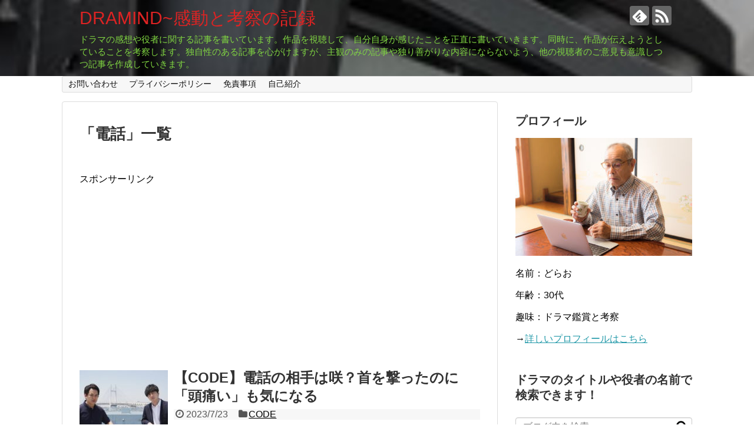

--- FILE ---
content_type: text/html; charset=UTF-8
request_url: https://dramind.net/tag/%E9%9B%BB%E8%A9%B1/
body_size: 18320
content:
<!DOCTYPE html>
<html dir="ltr" lang="ja"
	prefix="og: https://ogp.me/ns#" >
<head>
<meta charset="UTF-8">
  <meta name="viewport" content="width=1280, maximum-scale=1, user-scalable=yes">
<link rel="alternate" type="application/rss+xml" title="DRAMIND~感動と考察の記録 RSS Feed" href="https://dramind.net/feed/" />
<link rel="pingback" href="https://dramind.net/xmlrpc.php" />
<meta name="robots" content="noindex,follow">
<meta name="description" content="「電話」の記事一覧です。" />
<meta name="keywords" content="電話" />
<!-- OGP -->
<meta property="og:type" content="website">
<meta property="og:description" content="「電話」の記事一覧です。">
<meta property="og:title" content="電話 - DRAMIND~感動と考察の記録 | DRAMIND~感動と考察の記録">
<meta property="og:url" content="https://dramind.net/tag/code/">
<meta property="og:site_name" content="DRAMIND~感動と考察の記録">
<meta property="og:locale" content="ja_JP">
<!-- /OGP -->
<!-- Twitter Card -->
<meta name="twitter:card" content="summary">
<meta name="twitter:description" content="「電話」の記事一覧です。">
<meta name="twitter:title" content="電話 - DRAMIND~感動と考察の記録 | DRAMIND~感動と考察の記録">
<meta name="twitter:url" content="https://dramind.net/tag/code/">
<meta name="twitter:domain" content="dramind.net">
<!-- /Twitter Card -->

<title>電話 - DRAMIND~感動と考察の記録</title>

		<!-- All in One SEO 4.3.9 - aioseo.com -->
		<meta name="robots" content="max-image-preview:large" />
		<link rel="canonical" href="https://dramind.net/tag/%E9%9B%BB%E8%A9%B1/" />
		<meta name="generator" content="All in One SEO (AIOSEO) 4.3.9" />
		<script type="application/ld+json" class="aioseo-schema">
			{"@context":"https:\/\/schema.org","@graph":[{"@type":"BreadcrumbList","@id":"https:\/\/dramind.net\/tag\/%E9%9B%BB%E8%A9%B1\/#breadcrumblist","itemListElement":[{"@type":"ListItem","@id":"https:\/\/dramind.net\/#listItem","position":1,"item":{"@type":"WebPage","@id":"https:\/\/dramind.net\/","name":"\u30db\u30fc\u30e0","description":"\u30c9\u30e9\u30de\u306e\u611f\u60f3\u3084\u5f79\u8005\u306b\u95a2\u3059\u308b\u8a18\u4e8b\u3092\u66f8\u3044\u3066\u3044\u307e\u3059\u3002\u4f5c\u54c1\u3092\u8996\u8074\u3057\u3066\u3001\u81ea\u5206\u81ea\u8eab\u304c\u611f\u3058\u305f\u3053\u3068\u3092\u6b63\u76f4\u306b\u66f8\u3044\u3066\u3044\u304d\u307e\u3059\u3002\u540c\u6642\u306b\u3001\u4f5c\u54c1\u304c\u4f1d\u3048\u3088\u3046\u3068\u3057\u3066\u3044\u308b\u3053\u3068\u3092\u8003\u5bdf\u3057\u307e\u3059\u3002\u72ec\u81ea\u6027\u306e\u3042\u308b\u8a18\u4e8b\u3092\u5fc3\u304c\u3051\u307e\u3059\u304c\u3001\u4e3b\u89b3\u306e\u307f\u306e\u8a18\u4e8b\u3084\u72ec\u308a\u5584\u304c\u308a\u306a\u5185\u5bb9\u306b\u306a\u3089\u306a\u3044\u3088\u3046\u3001\u4ed6\u306e\u8996\u8074\u8005\u306e\u3054\u610f\u898b\u3082\u610f\u8b58\u3057\u3064\u3064\u8a18\u4e8b\u3092\u4f5c\u6210\u3057\u3066\u3044\u304d\u307e\u3059\u3002","url":"https:\/\/dramind.net\/"},"nextItem":"https:\/\/dramind.net\/tag\/%e9%9b%bb%e8%a9%b1\/#listItem"},{"@type":"ListItem","@id":"https:\/\/dramind.net\/tag\/%e9%9b%bb%e8%a9%b1\/#listItem","position":2,"item":{"@type":"WebPage","@id":"https:\/\/dramind.net\/tag\/%e9%9b%bb%e8%a9%b1\/","name":"\u96fb\u8a71","url":"https:\/\/dramind.net\/tag\/%e9%9b%bb%e8%a9%b1\/"},"previousItem":"https:\/\/dramind.net\/#listItem"}]},{"@type":"CollectionPage","@id":"https:\/\/dramind.net\/tag\/%E9%9B%BB%E8%A9%B1\/#collectionpage","url":"https:\/\/dramind.net\/tag\/%E9%9B%BB%E8%A9%B1\/","name":"\u96fb\u8a71 - DRAMIND~\u611f\u52d5\u3068\u8003\u5bdf\u306e\u8a18\u9332","inLanguage":"ja","isPartOf":{"@id":"https:\/\/dramind.net\/#website"},"breadcrumb":{"@id":"https:\/\/dramind.net\/tag\/%E9%9B%BB%E8%A9%B1\/#breadcrumblist"}},{"@type":"Organization","@id":"https:\/\/dramind.net\/#organization","name":"DRAMIND~\u611f\u52d5\u3068\u8003\u5bdf\u306e\u8a18\u9332","url":"https:\/\/dramind.net\/"},{"@type":"WebSite","@id":"https:\/\/dramind.net\/#website","url":"https:\/\/dramind.net\/","name":"DRAMIND~\u611f\u52d5\u3068\u8003\u5bdf\u306e\u8a18\u9332","description":"\u30c9\u30e9\u30de\u306e\u611f\u60f3\u3084\u5f79\u8005\u306b\u95a2\u3059\u308b\u8a18\u4e8b\u3092\u66f8\u3044\u3066\u3044\u307e\u3059\u3002\u4f5c\u54c1\u3092\u8996\u8074\u3057\u3066\u3001\u81ea\u5206\u81ea\u8eab\u304c\u611f\u3058\u305f\u3053\u3068\u3092\u6b63\u76f4\u306b\u66f8\u3044\u3066\u3044\u304d\u307e\u3059\u3002\u540c\u6642\u306b\u3001\u4f5c\u54c1\u304c\u4f1d\u3048\u3088\u3046\u3068\u3057\u3066\u3044\u308b\u3053\u3068\u3092\u8003\u5bdf\u3057\u307e\u3059\u3002\u72ec\u81ea\u6027\u306e\u3042\u308b\u8a18\u4e8b\u3092\u5fc3\u304c\u3051\u307e\u3059\u304c\u3001\u4e3b\u89b3\u306e\u307f\u306e\u8a18\u4e8b\u3084\u72ec\u308a\u5584\u304c\u308a\u306a\u5185\u5bb9\u306b\u306a\u3089\u306a\u3044\u3088\u3046\u3001\u4ed6\u306e\u8996\u8074\u8005\u306e\u3054\u610f\u898b\u3082\u610f\u8b58\u3057\u3064\u3064\u8a18\u4e8b\u3092\u4f5c\u6210\u3057\u3066\u3044\u304d\u307e\u3059\u3002","inLanguage":"ja","publisher":{"@id":"https:\/\/dramind.net\/#organization"}}]}
		</script>
		<!-- All in One SEO -->

<link rel='dns-prefetch' href='//s.w.org' />
<link rel="alternate" type="application/rss+xml" title="DRAMIND~感動と考察の記録 &raquo; フィード" href="https://dramind.net/feed/" />
<link rel="alternate" type="application/rss+xml" title="DRAMIND~感動と考察の記録 &raquo; コメントフィード" href="https://dramind.net/comments/feed/" />
<link rel="alternate" type="application/rss+xml" title="DRAMIND~感動と考察の記録 &raquo; 電話 タグのフィード" href="https://dramind.net/tag/%e9%9b%bb%e8%a9%b1/feed/" />
		<script type="text/javascript">
			window._wpemojiSettings = {"baseUrl":"https:\/\/s.w.org\/images\/core\/emoji\/11\/72x72\/","ext":".png","svgUrl":"https:\/\/s.w.org\/images\/core\/emoji\/11\/svg\/","svgExt":".svg","source":{"concatemoji":"https:\/\/dramind.net\/wp-includes\/js\/wp-emoji-release.min.js"}};
			!function(e,a,t){var n,r,o,i=a.createElement("canvas"),p=i.getContext&&i.getContext("2d");function s(e,t){var a=String.fromCharCode;p.clearRect(0,0,i.width,i.height),p.fillText(a.apply(this,e),0,0);e=i.toDataURL();return p.clearRect(0,0,i.width,i.height),p.fillText(a.apply(this,t),0,0),e===i.toDataURL()}function c(e){var t=a.createElement("script");t.src=e,t.defer=t.type="text/javascript",a.getElementsByTagName("head")[0].appendChild(t)}for(o=Array("flag","emoji"),t.supports={everything:!0,everythingExceptFlag:!0},r=0;r<o.length;r++)t.supports[o[r]]=function(e){if(!p||!p.fillText)return!1;switch(p.textBaseline="top",p.font="600 32px Arial",e){case"flag":return s([55356,56826,55356,56819],[55356,56826,8203,55356,56819])?!1:!s([55356,57332,56128,56423,56128,56418,56128,56421,56128,56430,56128,56423,56128,56447],[55356,57332,8203,56128,56423,8203,56128,56418,8203,56128,56421,8203,56128,56430,8203,56128,56423,8203,56128,56447]);case"emoji":return!s([55358,56760,9792,65039],[55358,56760,8203,9792,65039])}return!1}(o[r]),t.supports.everything=t.supports.everything&&t.supports[o[r]],"flag"!==o[r]&&(t.supports.everythingExceptFlag=t.supports.everythingExceptFlag&&t.supports[o[r]]);t.supports.everythingExceptFlag=t.supports.everythingExceptFlag&&!t.supports.flag,t.DOMReady=!1,t.readyCallback=function(){t.DOMReady=!0},t.supports.everything||(n=function(){t.readyCallback()},a.addEventListener?(a.addEventListener("DOMContentLoaded",n,!1),e.addEventListener("load",n,!1)):(e.attachEvent("onload",n),a.attachEvent("onreadystatechange",function(){"complete"===a.readyState&&t.readyCallback()})),(n=t.source||{}).concatemoji?c(n.concatemoji):n.wpemoji&&n.twemoji&&(c(n.twemoji),c(n.wpemoji)))}(window,document,window._wpemojiSettings);
		</script>
		<style type="text/css">
img.wp-smiley,
img.emoji {
	display: inline !important;
	border: none !important;
	box-shadow: none !important;
	height: 1em !important;
	width: 1em !important;
	margin: 0 .07em !important;
	vertical-align: -0.1em !important;
	background: none !important;
	padding: 0 !important;
}
</style>
<link rel='stylesheet' id='simplicity-style-css'  href='https://dramind.net/wp-content/themes/simplicity2/style.css' type='text/css' media='all' />
<link rel='stylesheet' id='responsive-style-css'  href='https://dramind.net/wp-content/themes/simplicity2/css/responsive-pc.css' type='text/css' media='all' />
<link rel='stylesheet' id='font-awesome-style-css'  href='https://dramind.net/wp-content/themes/simplicity2/webfonts/css/font-awesome.min.css' type='text/css' media='all' />
<link rel='stylesheet' id='icomoon-style-css'  href='https://dramind.net/wp-content/themes/simplicity2/webfonts/icomoon/style.css' type='text/css' media='all' />
<link rel='stylesheet' id='extension-style-css'  href='https://dramind.net/wp-content/themes/simplicity2/css/extension.css' type='text/css' media='all' />
<style id='extension-style-inline-css' type='text/css'>
#site-title a{color:#dd2323}#site-description{color:#81d742} #header{background-image:url(http://dramind.net/wp-content/uploads/2019/03/Screenshot_2019-03-15-02-10-26.jpg);background-position:0 0;background-size:100% auto;background-repeat:no-repeat}@media screen and (max-width:1110px){#navi{background-color:}}@media screen and (max-width:639px){.article br{display:block}}
</style>
<link rel='stylesheet' id='print-style-css'  href='https://dramind.net/wp-content/themes/simplicity2/css/print.css' type='text/css' media='print' />
<link rel='stylesheet' id='contact-form-7-css'  href='https://dramind.net/wp-content/plugins/contact-form-7/includes/css/styles.css' type='text/css' media='all' />
<link rel='stylesheet' id='toc-screen-css'  href='https://dramind.net/wp-content/plugins/table-of-contents-plus/screen.min.css' type='text/css' media='all' />
<link rel='stylesheet' id='wordpress-popular-posts-css-css'  href='https://dramind.net/wp-content/plugins/wordpress-popular-posts/public/css/wpp.css' type='text/css' media='all' />
<link rel='stylesheet' id='wp-polls-css'  href='https://dramind.net/wp-content/plugins/wp-polls/polls-css.css' type='text/css' media='all' />
<style id='wp-polls-inline-css' type='text/css'>
.wp-polls .pollbar {
	margin: 1px;
	font-size: 6px;
	line-height: 8px;
	height: 8px;
	background-image: url('https://dramind.net/wp-content/plugins/wp-polls/images/default/pollbg.gif');
	border: 1px solid #c8c8c8;
}

</style>
<link rel='stylesheet' id='searchwp-live-search-css'  href='https://dramind.net/wp-content/plugins/searchwp-live-ajax-search/assets/styles/style.css' type='text/css' media='all' />
<script type='text/javascript' src='https://dramind.net/wp-includes/js/jquery/jquery.js'></script>
<script type='text/javascript' src='https://dramind.net/wp-includes/js/jquery/jquery-migrate.min.js'></script>
<script type='text/javascript'>
/* <![CDATA[ */
var wpp_params = {"sampling_active":"0","sampling_rate":"100","ajax_url":"https:\/\/dramind.net\/wp-json\/wordpress-popular-posts\/v1\/popular-posts\/","ID":"","token":"466980763c","debug":""};
/* ]]> */
</script>
<script type='text/javascript' src='https://dramind.net/wp-content/plugins/wordpress-popular-posts/public/js/wpp-4.2.0.min.js'></script>


<!-- This site is optimized with the Schema plugin v1.7.8.9 - https://schema.press -->
<script type="application/ld+json">[{"@context":"http:\/\/schema.org\/","@type":"WPHeader","url":"","headline":"タグ: 電話","description":""},{"@context":"http:\/\/schema.org\/","@type":"WPFooter","url":"","headline":"タグ: 電話","description":""}]</script>



<!-- This site is optimized with the Schema plugin v1.7.8.9 - https://schema.press -->
<script type="application/ld+json">{"@context":"https:\/\/schema.org\/","@type":"CollectionPage","headline":"電話 Tag","description":"","url":"https:\/\/dramind.net\/tag\/code\/","sameAs":[],"hasPart":[{"@context":"https:\/\/schema.org\/","@type":"BlogPosting","mainEntityOfPage":{"@type":"WebPage","@id":"http:\/\/dramind.net\/drama\/code\/10586\/"},"url":"http:\/\/dramind.net\/drama\/code\/10586\/","headline":"【CODE】電話の相手は咲？首を撃ったのに「頭痛い」も気になる","datePublished":"2023-07-23T23:53:02+00:00","dateModified":"2023-07-30T23:40:21+00:00","publisher":{"@type":"Organization","@id":"http:\/\/dramind.net\/#organization","name":"DRAMIND~感動と考察の記録","logo":{"@type":"ImageObject","url":"","width":600,"height":60}},"image":{"@type":"ImageObject","url":"http:\/\/dramind.net\/wp-content\/uploads\/2023\/07\/F1dJiglakAAU-K5.jpg","width":4095,"height":2730},"articleSection":"CODE","keywords":"CODE, 堀田真由, 百田, 電話","description":"2023年夏ドラマ「CODE」。7月23日に4話が放送されました。 4話では、黒幕説が囁かれていた","author":{"@type":"Person","name":"drao","url":"http:\/\/dramind.net\/author\/drao\/"},"video":[null],"audio":[null,null,null,null],"commentCount":"0"}]}</script>

		<style type="text/css">.recentcomments a{display:inline !important;padding:0 !important;margin:0 !important;}</style>
		<style type="text/css">.broken_link, a.broken_link {
	text-decoration: line-through;
}</style>

<!-- This site is optimized with the Schema plugin v1.7.8.9 - https://schema.press -->
<script type="application/ld+json">{
    "@context": "http://schema.org",
    "@type": "BreadcrumbList",
    "itemListElement": [
        {
            "@type": "ListItem",
            "position": 1,
            "item": {
                "@id": "https://dramind.net",
                "name": "Home"
            }
        },
        {
            "@type": "ListItem",
            "position": 2,
            "item": {
                "@id": "https://dramind.net/tag/%e9%9b%bb%e8%a9%b1/",
                "name": "\u96fb\u8a71"
            }
        }
    ]
}</script>

	<meta name="google-site-verification" content="PrmywRTi-2fnfkqUPtbUvfj6NFeMbsRpAs0oHjFBP-8" /
		  <meta name="google-site-verification" content="PrmywRTi-2fnfkqUPtbUvfj6NFeMbsRpAs0oHjFBP-8" />
<script async src="//pagead2.googlesyndication.com/pagead/js/adsbygoogle.js"></script>
<script>
     (adsbygoogle = window.adsbygoogle || []).push({
          google_ad_client: "ca-pub-1982320314342951",
          enable_page_level_ads: true
     });
</script>
<script async custom-element="amp-ad" src="https://cdn.ampproject.org/v0/amp-ad-0.1.js"></script>
</head>
  <body class="archive tag tag-1296" itemscope itemtype="http://schema.org/WebPage">
    <div id="container">

      <!-- header -->
      <header itemscope itemtype="http://schema.org/WPHeader">
        <div id="header" class="clearfix">
          <div id="header-in">

                        <div id="h-top">
              <!-- モバイルメニュー表示用のボタン -->
<div id="mobile-menu">
  <a id="mobile-menu-toggle" href="#"><span class="fa fa-bars fa-2x"></span></a>
</div>

              <div class="alignleft top-title-catchphrase">
                <!-- サイトのタイトル -->
<p id="site-title" itemscope itemtype="http://schema.org/Organization">
  <a href="https://dramind.net/">DRAMIND~感動と考察の記録</a></p>
<!-- サイトの概要 -->
<p id="site-description">
  ドラマの感想や役者に関する記事を書いています。作品を視聴して、自分自身が感じたことを正直に書いていきます。同時に、作品が伝えようとしていることを考察します。独自性のある記事を心がけますが、主観のみの記事や独り善がりな内容にならないよう、他の視聴者のご意見も意識しつつ記事を作成していきます。</p>
              </div>

              <div class="alignright top-sns-follows">
                                <!-- SNSページ -->
<div class="sns-pages">
<p class="sns-follow-msg">フォローする</p>
<ul class="snsp">
<li class="feedly-page"><a href="//feedly.com/i/subscription/feed/https://dramind.net/feed/" target="blank" title="feedlyで更新情報を購読" rel="nofollow"><span class="icon-feedly-logo"></span></a></li><li class="rss-page"><a href="https://dramind.net/feed/" target="_blank" title="RSSで更新情報をフォロー" rel="nofollow"><span class="icon-rss-logo"></span></a></li>  </ul>
</div>
                              </div>

            </div><!-- /#h-top -->
          </div><!-- /#header-in -->
        </div><!-- /#header -->
      </header>

      <!-- Navigation -->
<nav itemscope itemtype="http://schema.org/SiteNavigationElement">
  <div id="navi">
      	<div id="navi-in">
      <div class="menu"><ul>
<li class="page_item page-item-13"><a href="https://dramind.net/page-13/">お問い合わせ</a></li>
<li class="page_item page-item-15"><a href="https://dramind.net/page-15/">プライバシーポリシー</a></li>
<li class="page_item page-item-17"><a href="https://dramind.net/page-17/">免責事項</a></li>
<li class="page_item page-item-19"><a href="https://dramind.net/page-19/">自己紹介</a></li>
</ul></div>
    </div><!-- /#navi-in -->
  </div><!-- /#navi -->
</nav>
<!-- /Navigation -->
      <!-- 本体部分 -->
      <div id="body">
        <div id="body-in" class="cf">

          
          <!-- main -->
          <main itemscope itemprop="mainContentOfPage">
            <div id="main" itemscope itemtype="http://schema.org/Blog">

  <h1 id="archive-title"><span class="archive-title-pb">「</span><span class="archive-title-text">電話</span><span class="archive-title-pa">」</span><span class="archive-title-list-text">一覧</span></h1>



<div id="widget-index-top" class="widgets"><aside id="pc_ad-10" class="widget-index-top widget_pc_ad">      <div class="ad-space ad-widget">
        <div class="ad-label">スポンサーリンク</div>
        <div class="ad-responsive ad-pc adsense-336"><script async src="//pagead2.googlesyndication.com/pagead/js/adsbygoogle.js"></script>
<!-- ドラマインド　インデックスリストトップ広告PC -->
<ins class="adsbygoogle"
     style="display:block"
     data-ad-client="ca-pub-1982320314342951"
     data-ad-slot="2172047904"
     data-ad-format="auto"
     data-full-width-responsive="true"></ins>
<script>
(adsbygoogle = window.adsbygoogle || []).push({});
</script></div>
      </div>
      </aside>        </div>


<div id="list">
<!-- 記事一覧 -->
<article id="post-10586" class="entry cf entry-card post-10586 post type-post status-publish format-standard has-post-thumbnail category-code tag-code tag-1211 tag-1283 tag-1296">
  <figure class="entry-thumb">
                  <a href="https://dramind.net/drama/code/10586/" class="entry-image entry-image-link" title="【CODE】電話の相手は咲？首を撃ったのに「頭痛い」も気になる"><img width="150" height="150" src="https://dramind.net/wp-content/uploads/2023/07/F1dJiglakAAU-K5-150x150.jpg" class="entry-thumnail wp-post-image" alt="" srcset="https://dramind.net/wp-content/uploads/2023/07/F1dJiglakAAU-K5-150x150.jpg 150w, https://dramind.net/wp-content/uploads/2023/07/F1dJiglakAAU-K5-100x100.jpg 100w" sizes="(max-width: 150px) 100vw, 150px" /></a>
            </figure><!-- /.entry-thumb -->

  <div class="entry-card-content">
  <header>
    <h2><a href="https://dramind.net/drama/code/10586/" class="entry-title entry-title-link" title="【CODE】電話の相手は咲？首を撃ったのに「頭痛い」も気になる">【CODE】電話の相手は咲？首を撃ったのに「頭痛い」も気になる</a></h2>
    <p class="post-meta">
            <span class="post-date"><span class="fa fa-clock-o fa-fw"></span><span class="published">2023/7/23</span></span>
      
      <span class="category"><span class="fa fa-folder fa-fw"></span><a href="https://dramind.net/category/drama/code/" rel="category tag">CODE</a></span>

      
      
    </p><!-- /.post-meta -->
      </header>
  <p class="entry-snippet">2023年夏ドラマ「CODE」。7月23日に4話が放送されました。

4話では、黒幕説が囁かれていた百田（三浦貴大）が自殺。まさか4話で...</p>

    <footer>
    <p class="entry-read"><a href="https://dramind.net/drama/code/10586/" class="entry-read-link">記事を読む</a></p>
  </footer>
  
</div><!-- /.entry-card-content -->
</article>  <div class="clear"></div>
</div><!-- /#list -->

  <!-- 文章下広告 -->
                     <div class="ad-article-bottom ad-space">
          <div class="ad-label">スポンサーリンク</div>
          <div class="ad-left ad-pc adsense-336">      <div class="text-pc">
        <script async src="https://pagead2.googlesyndication.com/pagead/js/adsbygoogle.js"></script>
<!-- ドラマインド広告！ＰＣ -->
<ins class="adsbygoogle"
     style="display:block"
     data-ad-client="ca-pub-1982320314342951"
     data-ad-slot="5705384875"
     data-ad-format="auto"
     data-full-width-responsive="true"></ins>
<script>
     (adsbygoogle = window.adsbygoogle || []).push({});
</script>      </div>
          </div>
          <div class="ad-right ad-pc adsense-336">      <div class="text-pc">
        <script async src="https://pagead2.googlesyndication.com/pagead/js/adsbygoogle.js"></script>
<!-- ドラマインド広告！ＰＣ -->
<ins class="adsbygoogle"
     style="display:block"
     data-ad-client="ca-pub-1982320314342951"
     data-ad-slot="5705384875"
     data-ad-format="auto"
     data-full-width-responsive="true"></ins>
<script>
     (adsbygoogle = window.adsbygoogle || []).push({});
</script>      </div>
          </div>
          <div class="clear"></div>
        </div>
            
<div id="widget-index-bottom" class="widgets"><aside id="pc_ad-12" class="widget-index-bottom widget_pc_ad">      <div class="ad-space ad-widget">
        <div class="ad-label">スポンサーリンク</div>
        <div class="ad-responsive ad-pc adsense-336"><script async src="//pagead2.googlesyndication.com/pagead/js/adsbygoogle.js"></script>
<!-- ドラマインド　インデックスリストボトム広告PC -->
<ins class="adsbygoogle"
     style="display:block"
     data-ad-client="ca-pub-1982320314342951"
     data-ad-slot="7312693942"
     data-ad-format="auto"
     data-full-width-responsive="true"></ins>
<script>
(adsbygoogle = window.adsbygoogle || []).push({});
</script></div>
      </div>
      </aside>        </div>

            </div><!-- /#main -->
          </main>
        <!-- sidebar -->
<div id="sidebar" role="complementary">
    
  <div id="sidebar-widget">
  <!-- ウイジェット -->
  <aside id="text-2" class="widget widget_text"><h3 class="widget_title sidebar_widget_title">プロフィール</h3>			<div class="textwidget"><p><img class="alignnone size-medium wp-image-24" src="http://dramind.net/wp-content/uploads/2019/03/ドラマインド　プロフィール画像-300x200.jpg" alt="" width="300" height="200" /></p>
<p>名前：どらお</p>
<p>年齢：30代</p>
<p>趣味：ドラマ鑑賞と考察</p>
<p>→<a href="http://dramind.net/page-19/" rel="noopener" target="_blank">詳しいプロフィールはこちら</a></p>
</div>
		</aside><aside id="search-2" class="widget widget_search"><h3 class="widget_title sidebar_widget_title">ドラマのタイトルや役者の名前で検索できます！</h3><form method="get" id="searchform" action="https://dramind.net/">
	<input type="text" placeholder="ブログ内を検索" name="s" data-swplive="true" data-swpengine="default" data-swpconfig="default" id="s">
	<input type="submit" id="searchsubmit" value="">
</form></aside><aside id="pc_ad-2" class="widget widget_pc_ad">      <div class="ad-space ad-widget">
        <div class="ad-label">スポンサーリンク</div>
        <div class="ad-responsive ad-pc adsense-336"><script async src="//pagead2.googlesyndication.com/pagead/js/adsbygoogle.js"></script>
<!-- ドラマインド　サイドバー広告PC -->
<ins class="adsbygoogle"
     style="display:block"
     data-ad-client="ca-pub-1982320314342951"
     data-ad-slot="7643866433"
     data-ad-format="auto"
     data-full-width-responsive="true"></ins>
<script>
(adsbygoogle = window.adsbygoogle || []).push({});
</script></div>
      </div>
      </aside>        		<aside id="recent-posts-2" class="widget widget_recent_entries">		<h3 class="widget_title sidebar_widget_title">最近の投稿</h3>		<ul>
											<li>
					<a href="https://dramind.net/drama/mirainomusuko/12319/">【未来のムスコ】まーくんは誰？候補は3人？まー先生は違う説も</a>
									</li>
											<li>
					<a href="https://dramind.net/drama/ottonimachigaiarimasen/12311/">【夫に間違いありません】紗春が自分の旦那を殺した？いい母親じゃなさそうだし</a>
									</li>
											<li>
					<a href="https://dramind.net/drama/ottonimachigaiarimasen/12301/">【夫に間違いありません】キャバ嬢も一樹に殺される？行動が軽率すぎw</a>
									</li>
											<li>
					<a href="https://dramind.net/drama/ottonimachigaiarimasen/12295/">【夫に間違いありません】一樹が紗春の夫を殺した？ほくろの一致は偶然か</a>
									</li>
											<li>
					<a href="https://dramind.net/drama/iiwaru/12281/">【良いこと悪いこと】真犯人は宇都見・今國・東雲？タクト学園の同級生？</a>
									</li>
					</ul>
		</aside><aside id="recent-comments-2" class="widget widget_recent_comments"><h3 class="widget_title sidebar_widget_title">最近のコメント</h3><ul id="recentcomments"><li class="recentcomments"><a href="https://dramind.net/drama/unsung/6224/#comment-474">【アンサングシンデレラ】瀬野さんの病気は？吐血してたのが気になる</a> に <span class="comment-author-link">高谷汀南</span> より</li><li class="recentcomments"><a href="https://dramind.net/drama/zetsumeshiroad/5469/#comment-439">絶メシロードが面白い！食堂SSのロケ地や続編の可能性も</a> に <span class="comment-author-link">山平</span> より</li><li class="recentcomments"><a href="https://dramind.net/drama/mimankeisatsu/6019/#comment-422">未満警察　北九州監禁殺人事件が1話のオマージュ？真木よう子再登場説も</a> に <span class="comment-author-link">drao</span> より</li><li class="recentcomments"><a href="https://dramind.net/drama/mimankeisatsu/6019/#comment-421">未満警察　北九州監禁殺人事件が1話のオマージュ？真木よう子再登場説も</a> に <span class="comment-author-link">匿名希望</span> より</li><li class="recentcomments"><a href="https://dramind.net/drama/guilty/5548/#comment-384">ギルティ　かずくんの子供の母親は若菜（筧美和子）？予告から予想</a> に <span class="comment-author-link">めろん</span> より</li></ul></aside><aside id="polls-widget-2" class="widget widget_polls-widget"><h3 class="widget_title sidebar_widget_title">アンケート</h3><div id="polls-2" class="wp-polls">
	<form id="polls_form_2" class="wp-polls-form" action="/index.php" method="post">
		<p style="display: none;"><input type="hidden" id="poll_2_nonce" name="wp-polls-nonce" value="4dc7713c19" /></p>
		<p style="display: none;"><input type="hidden" name="poll_id" value="2" /></p>
		<p style="text-align: center;"><strong>2019年夏ドラマで特に期待している作品は？</strong></p><div id="polls-2-ans" class="wp-polls-ans"><ul class="wp-polls-ul">
		<li><input type="radio" id="poll-answer-6" name="poll_2" value="6" /> <label for="poll-answer-6">ノーサイド・ゲーム</label></li>
		<li><input type="radio" id="poll-answer-7" name="poll_2" value="7" /> <label for="poll-answer-7">偽装不倫</label></li>
		<li><input type="radio" id="poll-answer-8" name="poll_2" value="8" /> <label for="poll-answer-8">あなたの番です「反撃編」</label></li>
		</ul><p style="text-align: center;"><input type="button" name="vote" value="   Vote   " class="Buttons" onclick="poll_vote(2);" /></p><p style="text-align: center;"><a href="#ViewPollResults" onclick="poll_result(2); return false;" title="View Results Of This Poll">View Results</a></p></div>
	</form>
</div>
<div id="polls-2-loading" class="wp-polls-loading"><img src="https://dramind.net/wp-content/plugins/wp-polls/images/loading.gif" width="16" height="16" alt="Loading ..." title="Loading ..." class="wp-polls-image" />&nbsp;Loading ...</div>
<ul><li><a href="http://dramind.net/pollsarchive">Polls Archive</a></li></ul></aside><aside id="archives-2" class="widget widget_archive"><h3 class="widget_title sidebar_widget_title">アーカイブ</h3>		<ul>
			<li><a href='https://dramind.net/date/2026/01/'>2026年1月</a></li>
	<li><a href='https://dramind.net/date/2025/12/'>2025年12月</a></li>
	<li><a href='https://dramind.net/date/2025/10/'>2025年10月</a></li>
	<li><a href='https://dramind.net/date/2025/09/'>2025年9月</a></li>
	<li><a href='https://dramind.net/date/2025/08/'>2025年8月</a></li>
	<li><a href='https://dramind.net/date/2025/07/'>2025年7月</a></li>
	<li><a href='https://dramind.net/date/2025/01/'>2025年1月</a></li>
	<li><a href='https://dramind.net/date/2024/10/'>2024年10月</a></li>
	<li><a href='https://dramind.net/date/2024/08/'>2024年8月</a></li>
	<li><a href='https://dramind.net/date/2024/06/'>2024年6月</a></li>
	<li><a href='https://dramind.net/date/2024/05/'>2024年5月</a></li>
	<li><a href='https://dramind.net/date/2024/04/'>2024年4月</a></li>
	<li><a href='https://dramind.net/date/2024/03/'>2024年3月</a></li>
	<li><a href='https://dramind.net/date/2024/02/'>2024年2月</a></li>
	<li><a href='https://dramind.net/date/2024/01/'>2024年1月</a></li>
	<li><a href='https://dramind.net/date/2023/12/'>2023年12月</a></li>
	<li><a href='https://dramind.net/date/2023/11/'>2023年11月</a></li>
	<li><a href='https://dramind.net/date/2023/10/'>2023年10月</a></li>
	<li><a href='https://dramind.net/date/2023/09/'>2023年9月</a></li>
	<li><a href='https://dramind.net/date/2023/08/'>2023年8月</a></li>
	<li><a href='https://dramind.net/date/2023/07/'>2023年7月</a></li>
	<li><a href='https://dramind.net/date/2023/06/'>2023年6月</a></li>
	<li><a href='https://dramind.net/date/2023/05/'>2023年5月</a></li>
	<li><a href='https://dramind.net/date/2023/04/'>2023年4月</a></li>
	<li><a href='https://dramind.net/date/2023/03/'>2023年3月</a></li>
	<li><a href='https://dramind.net/date/2023/02/'>2023年2月</a></li>
	<li><a href='https://dramind.net/date/2023/01/'>2023年1月</a></li>
	<li><a href='https://dramind.net/date/2022/12/'>2022年12月</a></li>
	<li><a href='https://dramind.net/date/2022/11/'>2022年11月</a></li>
	<li><a href='https://dramind.net/date/2022/10/'>2022年10月</a></li>
	<li><a href='https://dramind.net/date/2022/09/'>2022年9月</a></li>
	<li><a href='https://dramind.net/date/2022/08/'>2022年8月</a></li>
	<li><a href='https://dramind.net/date/2022/07/'>2022年7月</a></li>
	<li><a href='https://dramind.net/date/2022/06/'>2022年6月</a></li>
	<li><a href='https://dramind.net/date/2022/05/'>2022年5月</a></li>
	<li><a href='https://dramind.net/date/2022/04/'>2022年4月</a></li>
	<li><a href='https://dramind.net/date/2022/03/'>2022年3月</a></li>
	<li><a href='https://dramind.net/date/2022/02/'>2022年2月</a></li>
	<li><a href='https://dramind.net/date/2022/01/'>2022年1月</a></li>
	<li><a href='https://dramind.net/date/2021/12/'>2021年12月</a></li>
	<li><a href='https://dramind.net/date/2021/11/'>2021年11月</a></li>
	<li><a href='https://dramind.net/date/2021/10/'>2021年10月</a></li>
	<li><a href='https://dramind.net/date/2021/09/'>2021年9月</a></li>
	<li><a href='https://dramind.net/date/2021/08/'>2021年8月</a></li>
	<li><a href='https://dramind.net/date/2021/05/'>2021年5月</a></li>
	<li><a href='https://dramind.net/date/2021/04/'>2021年4月</a></li>
	<li><a href='https://dramind.net/date/2021/03/'>2021年3月</a></li>
	<li><a href='https://dramind.net/date/2021/02/'>2021年2月</a></li>
	<li><a href='https://dramind.net/date/2021/01/'>2021年1月</a></li>
	<li><a href='https://dramind.net/date/2020/12/'>2020年12月</a></li>
	<li><a href='https://dramind.net/date/2020/11/'>2020年11月</a></li>
	<li><a href='https://dramind.net/date/2020/10/'>2020年10月</a></li>
	<li><a href='https://dramind.net/date/2020/09/'>2020年9月</a></li>
	<li><a href='https://dramind.net/date/2020/08/'>2020年8月</a></li>
	<li><a href='https://dramind.net/date/2020/07/'>2020年7月</a></li>
	<li><a href='https://dramind.net/date/2020/06/'>2020年6月</a></li>
	<li><a href='https://dramind.net/date/2020/05/'>2020年5月</a></li>
	<li><a href='https://dramind.net/date/2020/04/'>2020年4月</a></li>
	<li><a href='https://dramind.net/date/2020/03/'>2020年3月</a></li>
	<li><a href='https://dramind.net/date/2020/02/'>2020年2月</a></li>
	<li><a href='https://dramind.net/date/2020/01/'>2020年1月</a></li>
	<li><a href='https://dramind.net/date/2019/12/'>2019年12月</a></li>
	<li><a href='https://dramind.net/date/2019/11/'>2019年11月</a></li>
	<li><a href='https://dramind.net/date/2019/10/'>2019年10月</a></li>
	<li><a href='https://dramind.net/date/2019/09/'>2019年9月</a></li>
	<li><a href='https://dramind.net/date/2019/08/'>2019年8月</a></li>
	<li><a href='https://dramind.net/date/2019/07/'>2019年7月</a></li>
	<li><a href='https://dramind.net/date/2019/06/'>2019年6月</a></li>
	<li><a href='https://dramind.net/date/2019/05/'>2019年5月</a></li>
	<li><a href='https://dramind.net/date/2019/03/'>2019年3月</a></li>
		</ul>
		</aside><aside id="text-4" class="widget widget_text">			<div class="textwidget"><p><a href="https://px.a8.net/svt/ejp?a8mat=2ZVRSP+F8C8XE+3JZI+6V4LT" target="_blank" rel="nofollow noopener"><br />
<img src="https://www25.a8.net/svt/bgt?aid=181201273921&amp;wid=001&amp;eno=01&amp;mid=s00000016587001153000&amp;mc=1" alt="" width="300" height="250" border="0" /></a><br />
<img src="https://www10.a8.net/0.gif?a8mat=2ZVRSP+F8C8XE+3JZI+6V4LT" alt="" width="1" height="1" border="0" /></p>
</div>
		</aside><aside id="categories-2" class="widget widget_categories"><h3 class="widget_title sidebar_widget_title">カテゴリー</h3>		<ul>
	<li class="cat-item cat-item-1091"><a href="https://dramind.net/category/drama/100ie/" >100万回言えばよかった</a>
</li>
	<li class="cat-item cat-item-482"><a href="https://dramind.net/category/drama/10himitsu/" >10の秘密</a>
</li>
	<li class="cat-item cat-item-786"><a href="https://dramind.net/category/drama/24japan/" >24JAPAN</a>
</li>
	<li class="cat-item cat-item-777"><a href="https://dramind.net/category/drama/shojo35/" >35歳の少女</a>
</li>
	<li class="cat-item cat-item-303"><a href="https://dramind.net/category/drama/4mari/" >4分間のマリーゴールド</a>
</li>
	<li class="cat-item cat-item-638"><a href="https://dramind.net/category/drama/bg/" >BG身辺警護人</a>
</li>
	<li class="cat-item cat-item-1261"><a href="https://dramind.net/category/drama/code/" >CODE</a>
</li>
	<li class="cat-item cat-item-1414"><a href="https://dramind.net/category/drama/destiny/" >destiny</a>
</li>
	<li class="cat-item cat-item-1502"><a href="https://dramind.net/category/drama/dope/" >DOPE</a>
</li>
	<li class="cat-item cat-item-1370"><a href="https://dramind.net/category/drama/eyeloveyou/" >eyeloveyou</a>
</li>
	<li class="cat-item cat-item-232"><a href="https://dramind.net/category/drama/flyboysfly/" >FLYBOYSFLY僕たちCAはじめました</a>
</li>
	<li class="cat-item cat-item-327"><a href="https://dramind.net/category/drama/gsenjou/" >G線上のあなたと私</a>
</li>
	<li class="cat-item cat-item-127"><a href="https://dramind.net/category/drama/heaven/" >Heavenご苦楽レストラン</a>
</li>
	<li class="cat-item cat-item-711"><a href="https://dramind.net/category/drama/miu404/" >MIU404</a>
</li>
	<li class="cat-item cat-item-653"><a href="https://dramind.net/category/drama/m-ayumasa/" >M愛すべき人がいて</a>
</li>
	<li class="cat-item cat-item-952"><a href="https://dramind.net/category/drama/picu/" >PICU小児集中治療室</a>
</li>
	<li class="cat-item cat-item-1416"><a href="https://dramind.net/category/drama/revenge/" >Reリベンジ</a>
</li>
	<li class="cat-item cat-item-949"><a href="https://dramind.net/category/drama/silent/" >silent</a>
</li>
	<li class="cat-item cat-item-882"><a href="https://dramind.net/category/drama/superrich/" >SUPERRICH</a>
</li>
	<li class="cat-item cat-item-144"><a href="https://dramind.net/category/drama/twoweeks/" >TWO WEEKS</a>
</li>
	<li class="cat-item cat-item-1284"><a href="https://dramind.net/category/drama/vivant/" >VIVANT</a>
</li>
	<li class="cat-item cat-item-1186"><a href="https://dramind.net/category/drama/anataga/" >あなたがしてくれなくても</a>
</li>
	<li class="cat-item cat-item-75"><a href="https://dramind.net/category/drama/anaban/" >あなたの番です</a>
</li>
	<li class="cat-item cat-item-1476"><a href="https://dramind.net/category/drama/anokuzu/" >あのクズを殴ってやりたいんだ</a>
</li>
	<li class="cat-item cat-item-1332"><a href="https://dramind.net/category/drama/ichibansukina_hana/" >いちばんすきな花</a>
</li>
	<li class="cat-item cat-item-753"><a href="https://dramind.net/category/drama/ojikawa/" >おじさんはカワイイものがお好き。</a>
</li>
	<li class="cat-item cat-item-364"><a href="https://dramind.net/category/drama/ossanslove/" >おっさんずラブ</a>
</li>
	<li class="cat-item cat-item-1271"><a href="https://dramind.net/category/drama/mukaikun/" >こっち向いてよ向井くん</a>
</li>
	<li class="cat-item cat-item-774"><a href="https://dramind.net/category/drama/koiata/" >この恋あたためますか</a>
</li>
	<li class="cat-item cat-item-1301"><a href="https://dramind.net/category/drama/subaseka/" >この素晴らしき世界</a>
</li>
	<li class="cat-item cat-item-1362"><a href="https://dramind.net/category/drama/sayonaramaestro/" >さよならマエストロ</a>
</li>
	<li class="cat-item cat-item-1373"><a href="https://dramind.net/category/drama/tonarino-nurseaid/" >となりのナースエイド</a>
</li>
	<li class="cat-item cat-item-274"><a href="https://dramind.net/category/drama/madakekkondekinaiotoko/" >まだ結婚できない男</a>
</li>
	<li class="cat-item cat-item-1344"><a href="https://dramind.net/category/drama/yuriasensei/" >ゆりあ先生の赤い糸</a>
</li>
	<li class="cat-item cat-item-680"><a href="https://dramind.net/category/drama/gyouretu/" >らーめん才遊記</a>
</li>
	<li class="cat-item cat-item-1184"><a href="https://dramind.net/category/drama/oyome/" >わたしのお嫁くん</a>
</li>
	<li class="cat-item cat-item-1491"><a href="https://dramind.net/category/drama/takaramon/" >わたしの宝物</a>
</li>
	<li class="cat-item cat-item-36"><a href="https://dramind.net/category/drama/watatei/" >わたし定時で帰ります</a>
</li>
	<li class="cat-item cat-item-1497"><a href="https://dramind.net/category/drama/eyesee/" >アイシー</a>
</li>
	<li class="cat-item cat-item-955"><a href="https://dramind.net/category/drama/atomnoko/" >アトムの童</a>
</li>
	<li class="cat-item cat-item-460"><a href="https://dramind.net/category/drama/alive/" >アライブ</a>
</li>
	<li class="cat-item cat-item-734"><a href="https://dramind.net/category/drama/unsung/" >アンサングシンデレラ</a>
</li>
	<li class="cat-item cat-item-1422"><a href="https://dramind.net/category/drama/antihero/" >アンチヒーロー</a>
</li>
	<li class="cat-item cat-item-1426"><a href="https://dramind.net/category/drama/unmet/" >アンメット</a>
</li>
	<li class="cat-item cat-item-846"><a href="https://dramind.net/category/drama/ichikei/" >イチケイのカラス</a>
</li>
	<li class="cat-item cat-item-826"><a href="https://dramind.net/category/drama/uchikare/" >ウチの娘は彼氏が出来ない</a>
</li>
	<li class="cat-item cat-item-1267"><a href="https://dramind.net/category/drama/eighteenforty/" >エイティーンフォーティー</a>
</li>
	<li class="cat-item cat-item-988"><a href="https://dramind.net/category/drama/elpis/" >エルピス</a>
</li>
	<li class="cat-item cat-item-1479"><a href="https://dramind.net/category/drama/okura/" >オクラ</a>
</li>
	<li class="cat-item cat-item-944"><a href="https://dramind.net/category/drama/oldrookie/" >オールドルーキー</a>
</li>
	<li class="cat-item cat-item-808"><a href="https://dramind.net/category/drama/bosskoi/" >オー！マイ・ボス！恋は別冊で</a>
</li>
	<li class="cat-item cat-item-682"><a href="https://dramind.net/category/drama/kannasaaan/" >カンナさーん</a>
</li>
	<li class="cat-item cat-item-761"><a href="https://dramind.net/category/drama/kiwadoifutari/" >キワどい2人</a>
</li>
	<li class="cat-item cat-item-578"><a href="https://dramind.net/category/drama/guilty/" >ギルティ</a>
</li>
	<li class="cat-item cat-item-1495"><a href="https://dramind.net/category/drama/kujakunodance/" >クジャクのダンス</a>
</li>
	<li class="cat-item cat-item-585"><a href="https://dramind.net/category/drama/gooddoctor/" >グッドドクター</a>
</li>
	<li class="cat-item cat-item-237"><a href="https://dramind.net/category/drama/grandmaisontokyo/" >グランメゾン東京</a>
</li>
	<li class="cat-item cat-item-1375"><a href="https://dramind.net/category/drama/greatgift/" >グレイトギフト</a>
</li>
	<li class="cat-item cat-item-1047"><a href="https://dramind.net/category/drama/getready/" >ゲットレディ</a>
</li>
	<li class="cat-item cat-item-594"><a href="https://dramind.net/category/drama/kounodori/" >コウノドリ</a>
</li>
	<li class="cat-item cat-item-287"><a href="https://dramind.net/category/drama/sherlock/" >シャーロック</a>
</li>
	<li class="cat-item cat-item-471"><a href="https://dramind.net/category/drama/shirokuro/" >シロでもクロでもない世界で、パンダは笑う。</a>
</li>
	<li class="cat-item cat-item-1076"><a href="https://dramind.net/category/drama/stand_up_start/" >スタンドUPスタート</a>
</li>
	<li class="cat-item cat-item-51"><a href="https://dramind.net/category/drama/strawberrynight/" >ストロベリーナイト・サーガ</a>
</li>
	<li class="cat-item cat-item-1442"><a href="https://dramind.net/category/talent/" >タレント</a>
</li>
	<li class="cat-item cat-item-693"><a href="https://dramind.net/category/cheerdan/" >チアダン</a>
</li>
	<li class="cat-item cat-item-289"><a href="https://dramind.net/category/drama/cheat/" >チート</a>
</li>
	<li class="cat-item cat-item-508"><a href="https://dramind.net/category/drama/theseusnofune/" >テセウスの船</a>
</li>
	<li class="cat-item cat-item-933"><a href="https://dramind.net/category/drama/teppachi/" >テッパチ</a>
</li>
	<li class="cat-item cat-item-1338"><a href="https://dramind.net/category/drama/tokumei/" >トクメイ</a>
</li>
	<li class="cat-item cat-item-465"><a href="https://dramind.net/category/drama/topknife/" >トップナイフ</a>
</li>
	<li class="cat-item cat-item-973"><a href="https://dramind.net/category/drama/travelnurse/" >トラベルナース</a>
</li>
	<li class="cat-item cat-item-1277"><a href="https://dramind.net/category/drama/trilliongame/" >トリリオンゲーム</a>
</li>
	<li class="cat-item cat-item-12"><a href="https://dramind.net/category/drama/trace/" >トレース</a>
</li>
	<li class="cat-item cat-item-277"><a href="https://dramind.net/category/drama/doctor-x/" >ドクターX</a>
</li>
	<li class="cat-item cat-item-1203"><a href="https://dramind.net/category/drama/dr-chocolate/" >ドクターチョコレート</a>
</li>
	<li class="cat-item cat-item-2"><a href="https://dramind.net/category/drama/" >ドラマ</a>
</li>
	<li class="cat-item cat-item-1411"><a href="https://dramind.net/category/drama/drama366days/" >ドラマ365日</a>
</li>
	<li class="cat-item cat-item-621"><a href="https://dramind.net/category/drama/suits2/" >ドラマスーツ</a>
</li>
	<li class="cat-item cat-item-313"><a href="https://dramind.net/category/drama/nny/" >ニッポンノワール</a>
</li>
	<li class="cat-item cat-item-102"><a href="https://dramind.net/category/drama/noside_game/" >ノーサイドゲーム</a>
</li>
	<li class="cat-item cat-item-629"><a href="https://dramind.net/category/drama/haken/" >ハケンの品格</a>
</li>
	<li class="cat-item cat-item-858"><a href="https://dramind.net/category/drama/hakozume/" >ハコヅメ</a>
</li>
	<li class="cat-item cat-item-1273"><a href="https://dramind.net/category/drama/hayabusa/" >ハヤブサ消防団</a>
</li>
	<li class="cat-item cat-item-1324"><a href="https://dramind.net/category/drama/paripikoumei/" >パリピ孔明</a>
</li>
	<li class="cat-item cat-item-1447"><a href="https://dramind.net/category/drama/believe/" >ビリーブ</a>
</li>
	<li class="cat-item cat-item-1524"><a href="https://dramind.net/category/drama/fakemommy/" >フェイクマミー</a>
</li>
	<li class="cat-item cat-item-1346"><a href="https://dramind.net/category/drama/fermat/" >フェルマーの料理</a>
</li>
	<li class="cat-item cat-item-1052"><a href="https://dramind.net/category/drama/brushup-life/" >ブラッシュアップライフ</a>
</li>
	<li class="cat-item cat-item-1454"><a href="https://dramind.net/category/drama/bluemoment/" >ブルーモーメント</a>
</li>
	<li class="cat-item cat-item-1196"><a href="https://dramind.net/category/drama/p_train823/" >ペンディングトレイン</a>
</li>
	<li class="cat-item cat-item-1341"><a href="https://dramind.net/category/drama/mysecondaoharu/" >マイセカンドアオハル</a>
</li>
	<li class="cat-item cat-item-917"><a href="https://dramind.net/category/drama/myfamily/" >マイファミリー</a>
</li>
	<li class="cat-item cat-item-1468"><a href="https://dramind.net/category/drama/maruhi-mitsuko/" >マル秘の密子さん</a>
</li>
	<li class="cat-item cat-item-408"><a href="https://dramind.net/category/musical/" >ミュージカル</a>
</li>
	<li class="cat-item cat-item-342"><a href="https://dramind.net/category/drama/motokaremania/" >モトカレマニア</a>
</li>
	<li class="cat-item cat-item-1488"><a href="https://dramind.net/category/drama/monster/" >モンスター</a>
</li>
	<li class="cat-item cat-item-930"><a href="https://dramind.net/category/drama/unicorn_ni_notte/" >ユニコーンに乗って</a>
</li>
	<li class="cat-item cat-item-1486"><a href="https://dramind.net/category/drama/lionnokakurega/" >ライオンの隠れ家</a>
</li>
	<li class="cat-item cat-item-65"><a href="https://dramind.net/category/drama/radiationhouse/" >ラジエーションハウス</a>
</li>
	<li class="cat-item cat-item-1208"><a href="https://dramind.net/category/drama/lastman/" >ラストマン</a>
</li>
	<li class="cat-item cat-item-1080"><a href="https://dramind.net/category/drama/liaison/" >リエゾン</a>
</li>
	<li class="cat-item cat-item-1057"><a href="https://dramind.net/category/drama/reveorche/" >リバーサルオーケストラ</a>
</li>
	<li class="cat-item cat-item-779"><a href="https://dramind.net/category/drama/remolove/" >リモラブ</a>
</li>
	<li class="cat-item cat-item-133"><a href="https://dramind.net/category/drama/lupin/" >ルパンの娘</a>
</li>
	<li class="cat-item cat-item-848"><a href="https://dramind.net/category/drama/renaimangaka/" >レンアイ漫画家</a>
</li>
	<li class="cat-item cat-item-1326"><a href="https://dramind.net/category/drama/oneday/" >ワンデイ</a>
</li>
	<li class="cat-item cat-item-784"><a href="https://dramind.net/category/drama/7-hisho/" >七人の秘書</a>
</li>
	<li class="cat-item cat-item-1336"><a href="https://dramind.net/category/drama/gekokujo_kyuji/" >下剋上球児</a>
</li>
	<li class="cat-item cat-item-1385"><a href="https://dramind.net/category/drama/futekisetsunimohodogaaru/" >不適切にもほどがある</a>
</li>
	<li class="cat-item cat-item-27"><a href="https://dramind.net/category/drama/theme-song/" >主題歌</a>
</li>
	<li class="cat-item cat-item-52"><a href="https://dramind.net/category/drama/oresuka/" >俺のスカートどこ行った</a>
</li>
	<li class="cat-item cat-item-815"><a href="https://dramind.net/category/drama/oreie/" >俺の家の話</a>
</li>
	<li class="cat-item cat-item-309"><a href="https://dramind.net/category/drama/orebana/" >俺の話は長い</a>
</li>
	<li class="cat-item cat-item-108"><a href="https://dramind.net/category/drama/gisouhurin/" >偽装不倫</a>
</li>
	<li class="cat-item cat-item-1482"><a href="https://dramind.net/category/drama/zenketsu/" >全領域異常解決室</a>
</li>
	<li class="cat-item cat-item-152"><a href="https://dramind.net/category/drama/naginooitoma/" >凪のお暇</a>
</li>
	<li class="cat-item cat-item-751"><a href="https://dramind.net/category/drama/keiji7/" >刑事7人</a>
</li>
	<li class="cat-item cat-item-4"><a href="https://dramind.net/category/drama/hajikoi/" >初めて恋をした日に読む話</a>
</li>
	<li class="cat-item cat-item-432"><a href="https://dramind.net/category/drama/hanzawa_naoki/" >半沢直樹</a>
</li>
	<li class="cat-item cat-item-765"><a href="https://dramind.net/category/drama/kikenna_venus/" >危険なビーナス</a>
</li>
	<li class="cat-item cat-item-1188"><a href="https://dramind.net/category/drama/arienai/" >合理的にあり得ない</a>
</li>
	<li class="cat-item cat-item-291"><a href="https://dramind.net/category/drama/sakura/" >同期のサクラ</a>
</li>
	<li class="cat-item cat-item-963"><a href="https://dramind.net/category/drama/kiminohananinaru/" >君の花になる</a>
</li>
	<li class="cat-item cat-item-890"><a href="https://dramind.net/category/drama/wadake/" >和田家の男たち</a>
</li>
	<li class="cat-item cat-item-1474"><a href="https://dramind.net/category/drama/usotoki/" >嘘解きレトリック</a>
</li>
	<li class="cat-item cat-item-1072"><a href="https://dramind.net/category/drama/yugure/" >夕暮れに手をつなぐ</a>
</li>
	<li class="cat-item cat-item-1097"><a href="https://dramind.net/category/drama/dbs/" >大病院占拠</a>
</li>
	<li class="cat-item cat-item-819"><a href="https://dramind.net/category/drama/tengokutojigoku/" >天国と地獄</a>
</li>
	<li class="cat-item cat-item-1527"><a href="https://dramind.net/category/drama/ottonimachigaiarimasen/" >夫に間違いありません</a>
</li>
	<li class="cat-item cat-item-1053"><a href="https://dramind.net/category/drama/themis/" >女神の教室</a>
</li>
	<li class="cat-item cat-item-771"><a href="https://dramind.net/category/drama/anekoi/" >姉ちゃんの恋人</a>
</li>
	<li class="cat-item cat-item-674"><a href="https://dramind.net/category/drama/mitazono/" >家政夫のミタゾノ</a>
</li>
	<li class="cat-item cat-item-31"><a href="https://dramind.net/category/actor/" >役者</a>
</li>
	<li class="cat-item cat-item-11"><a href="https://dramind.net/category/drama/gosaigyo/" >後妻業</a>
</li>
	<li class="cat-item cat-item-1041"><a href="https://dramind.net/category/drama/ninja/" >忍者に結婚は難しい</a>
</li>
	<li class="cat-item cat-item-768"><a href="https://dramind.net/category/drama/koihaha/" >恋する母たち</a>
</li>
	<li class="cat-item cat-item-877"><a href="https://dramind.net/category/drama/koidesu/" >恋です</a>
</li>
	<li class="cat-item cat-item-488"><a href="https://dramind.net/category/drama/koitsudu/" >恋はつづくよどこまでも</a>
</li>
	<li class="cat-item cat-item-903"><a href="https://dramind.net/category/drama/itouso/" >愛しい嘘</a>
</li>
	<li class="cat-item cat-item-1500"><a href="https://dramind.net/category/drama/aino_gakkou/" >愛のがっこう</a>
</li>
	<li class="cat-item cat-item-644"><a href="https://dramind.net/category/drama/adachisan/" >捨ててよ安達さん</a>
</li>
	<li class="cat-item cat-item-1505"><a href="https://dramind.net/category/drama/housoukyoku/" >放送局占拠</a>
</li>
	<li class="cat-item cat-item-439"><a href="https://dramind.net/category/drama/kyojo/" >教場</a>
</li>
	<li class="cat-item cat-item-1377"><a href="https://dramind.net/category/drama/shinkukosenkyo/" >新空港占拠</a>
</li>
	<li class="cat-item cat-item-1367"><a href="https://dramind.net/category/drama/haruninattara/" >春になったら</a>
</li>
	<li class="cat-item cat-item-1330"><a href="https://dramind.net/category/drama/tokikake/" >時をかけるな恋人たち</a>
</li>
	<li class="cat-item cat-item-979"><a href="https://dramind.net/category/drama/paa/" >最初はパー</a>
</li>
	<li class="cat-item cat-item-885"><a href="https://dramind.net/category/drama/saiai/" >最愛</a>
</li>
	<li class="cat-item cat-item-1279"><a href="https://dramind.net/category/drama/saikyo/" >最高の教師</a>
</li>
	<li class="cat-item cat-item-1530"><a href="https://dramind.net/category/drama/mirainomusuko/" >未来のムスコ</a>
</li>
	<li class="cat-item cat-item-714"><a href="https://dramind.net/category/drama/mimankeisatsu/" >未満警察</a>
</li>
	<li class="cat-item cat-item-852"><a href="https://dramind.net/category/drama/sakuranotou/" >桜の塔</a>
</li>
	<li class="cat-item cat-item-793"><a href="https://dramind.net/category/drama/gokushufudo/" >極主夫道</a>
</li>
	<li class="cat-item cat-item-660"><a href="https://dramind.net/category/drama/tadashiirock/" >正しいロックバンドの作り方</a>
</li>
	<li class="cat-item cat-item-1200"><a href="https://dramind.net/category/drama/namiyo/" >波よ聞いてくれ</a>
</li>
	<li class="cat-item cat-item-603"><a href="https://dramind.net/category/drama/urayasu/" >浦安鉄筋家族</a>
</li>
	<li class="cat-item cat-item-856"><a href="https://dramind.net/category/drama/hyouchakusha/" >漂着者</a>
</li>
	<li class="cat-item cat-item-581"><a href="https://dramind.net/category/drama/tokusou9/" >特捜9</a>
</li>
	<li class="cat-item cat-item-1191"><a href="https://dramind.net/category/drama/ousama/" >王様に捧ぐ薬指</a>
</li>
	<li class="cat-item cat-item-497"><a href="https://dramind.net/category/drama/nembutsu/" >病室で念仏を唱えないでください</a>
</li>
	<li class="cat-item cat-item-3"><a href="https://dramind.net/category/drama/hakui/" >白衣の戦士!</a>
</li>
	<li class="cat-item cat-item-123"><a href="https://dramind.net/category/drama/asagao/" >監察医朝顔</a>
</li>
	<li class="cat-item cat-item-1264"><a href="https://dramind.net/category/drama/natsu_cin/" >真夏のシンデレラ</a>
</li>
	<li class="cat-item cat-item-870"><a href="https://dramind.net/category/drama/shinhannin-flag/" >真犯人フラグ</a>
</li>
	<li class="cat-item cat-item-805"><a href="https://dramind.net/category/drama/shitteruwife/" >知ってるワイフ</a>
</li>
	<li class="cat-item cat-item-454"><a href="https://dramind.net/category/drama/shiranakuteiikoto/" >知らなくていいコト</a>
</li>
	<li class="cat-item cat-item-749"><a href="https://dramind.net/category/drama/watado/" >私たちはどうかしている</a>
</li>
	<li class="cat-item cat-item-722"><a href="https://dramind.net/category/drama/watanagi/" >私の家政夫ナギサさん</a>
</li>
	<li class="cat-item cat-item-741"><a href="https://dramind.net/category/drama/ryu-no-michi/" >竜の道</a>
</li>
	<li class="cat-item cat-item-1465"><a href="https://dramind.net/category/drama/waraumatryoshka/" >笑うマトリョーシカ</a>
</li>
	<li class="cat-item cat-item-938"><a href="https://dramind.net/category/drama/lovedisso/" >純愛ディソナンス</a>
</li>
	<li class="cat-item cat-item-599"><a href="https://dramind.net/category/drama/zetsumeshiroad/" >絶メシロード</a>
</li>
	<li class="cat-item cat-item-448"><a href="https://dramind.net/category/drama/zettaireido/" >絶対零度</a>
</li>
	<li class="cat-item cat-item-83"><a href="https://dramind.net/category/drama/kintori/" >緊急取調室</a>
</li>
	<li class="cat-item cat-item-1066"><a href="https://dramind.net/category/drama/wana/" >罠の戦争</a>
</li>
	<li class="cat-item cat-item-617"><a href="https://dramind.net/category/drama/bishoku/" >美食探偵</a>
</li>
	<li class="cat-item cat-item-423"><a href="https://dramind.net/category/drama/gibomusu/" >義母と娘のブルース</a>
</li>
	<li class="cat-item cat-item-1521"><a href="https://dramind.net/category/drama/iiwaru/" >良いこと悪いこと</a>
</li>
	<li class="cat-item cat-item-947"><a href="https://dramind.net/category/drama/shinainarubokue/" >親愛なる僕へ殺意をこめて</a>
</li>
	<li class="cat-item cat-item-1517"><a href="https://dramind.net/category/drama/yuukainohi/" >誘拐の日</a>
</li>
	<li class="cat-item cat-item-1043"><a href="https://dramind.net/category/drama/outsider/" >警視庁アウトサイダー</a>
</li>
	<li class="cat-item cat-item-590"><a href="https://dramind.net/category/drama/ichikacho2020/" >警視庁捜査一課長</a>
</li>
	<li class="cat-item cat-item-958"><a href="https://dramind.net/category/drama/kousatsu1/" >警視庁考察一課</a>
</li>
	<li class="cat-item cat-item-1288"><a href="https://dramind.net/category/drama/tenshokumao/" >転職の魔王様</a>
</li>
	<li class="cat-item cat-item-686"><a href="https://dramind.net/category/drama/nigehaji/" >逃げるは恥だが役に立つ</a>
</li>
	<li class="cat-item cat-item-607"><a href="https://dramind.net/category/drama/nobuta/" >野ブタをプロデュース</a>
</li>
	<li class="cat-item cat-item-1472"><a href="https://dramind.net/category/drama/furitsumore/" >降り積もれ孤独な死よ</a>
</li>
	<li class="cat-item cat-item-612"><a href="https://dramind.net/category/drama/insekikazoku/" >隕石家族</a>
</li>
	<li class="cat-item cat-item-62"><a href="https://dramind.net/category/drama/shudan-sasen/" >集団左遷</a>
</li>
	<li class="cat-item cat-item-1388"><a href="https://dramind.net/category/drama/rikonshinai-otoko/" >離婚しない男</a>
</li>
	<li class="cat-item cat-item-810"><a href="https://dramind.net/category/drama/schoolpolice/" >青のSP</a>
</li>
	<li class="cat-item cat-item-927"><a href="https://dramind.net/category/drama/mahorino/" >魔法のリノベ</a>
</li>
		</ul>
</aside><aside id="text-5" class="widget widget_text">			<div class="textwidget"><p><a href="https://px.a8.net/svt/ejp?a8mat=2ZVRSQ+1JDC1E+3250+6PRPD" target="_blank" rel="nofollow noopener"><br />
<img src="https://www23.a8.net/svt/bgt?aid=181201274093&amp;wid=001&amp;eno=01&amp;mid=s00000014274001128000&amp;mc=1" alt="" width="300" height="300" border="0" /></a><br />
<img src="https://www12.a8.net/0.gif?a8mat=2ZVRSQ+1JDC1E+3250+6PRPD" alt="" width="1" height="1" border="0" /></p>
</div>
		</aside><aside id="meta-2" class="widget widget_meta"><h3 class="widget_title sidebar_widget_title">メタ情報</h3>			<ul>
						<li><a href="https://dramind.net/wp-login.php">ログイン</a></li>
			<li><a href="https://dramind.net/feed/">投稿の <abbr title="Really Simple Syndication">RSS</abbr></a></li>
			<li><a href="https://dramind.net/comments/feed/">コメントの <abbr title="Really Simple Syndication">RSS</abbr></a></li>
			<li><a href="https://ja.wordpress.org/" title="Powered by WordPress, state-of-the-art semantic personal publishing platform.">WordPress.org</a></li>			</ul>
			</aside>          <aside id="popular_ranking-2" class="widget widget_popular_ranking ranking_list"><h3 class="widget_title sidebar_widget_title">【本日のTOP10】</h3>
<!-- WordPress Popular Posts -->

<ul class="wpp-list">
<li><a href="https://dramind.net/drama/kyojo/6478/" title="【教場2】宮坂の殉職と「死ぬなよ」の伏線回収に衝撃！感想まとめ" target="_self"><img src="https://dramind.net/wp-content/uploads/wordpress-popular-posts/6478-featured-75x75.jpeg" width="75" height="75" alt="【教場2】宮坂の殉職と「死ぬなよ」の伏線回収に衝撃！感想まとめ" class="wpp-thumbnail wpp_cached_thumb wpp_featured" /></a> <a href="https://dramind.net/drama/kyojo/6478/" title="【教場2】宮坂の殉職と「死ぬなよ」の伏線回収に衝撃！感想まとめ" class="wpp-post-title" target="_self">【教場2】宮坂の殉職と「死ぬなよ」の伏線回収に衝撃！感想まとめ</a> <span class="wpp-meta post-stats"></span></li>
<li><a href="https://dramind.net/drama/kyojo/4382/" title="【教場】平田の豹変に林遣都の真骨頂をみた！演技力の高さを痛感" target="_self"><img src="https://dramind.net/wp-content/uploads/wordpress-popular-posts/4382-featured-75x75.jpeg" width="75" height="75" alt="【教場】平田の豹変に林遣都の真骨頂をみた！演技力の高さを痛感" class="wpp-thumbnail wpp_cached_thumb wpp_featured" /></a> <a href="https://dramind.net/drama/kyojo/4382/" title="【教場】平田の豹変に林遣都の真骨頂をみた！演技力の高さを痛感" class="wpp-post-title" target="_self">【教場】平田の豹変に林遣都の真骨頂をみた！演技力の高さを痛感</a> <span class="wpp-meta post-stats"></span></li>
<li><a href="https://dramind.net/drama/kyojo/10229/" title="【教場0】幸葉が置いた飴はどこへ？詰まらせて亡くなったとか…？" target="_self"><img src="https://dramind.net/wp-content/uploads/wordpress-popular-posts/10229-featured-75x75.jpg" width="75" height="75" alt="【教場0】幸葉が置いた飴はどこへ？詰まらせて亡くなったとか…？" class="wpp-thumbnail wpp_cached_thumb wpp_featured" /></a> <a href="https://dramind.net/drama/kyojo/10229/" title="【教場0】幸葉が置いた飴はどこへ？詰まらせて亡くなったとか…？" class="wpp-post-title" target="_self">【教場0】幸葉が置いた飴はどこへ？詰まらせて亡くなったとか…？</a> <span class="wpp-meta post-stats"></span></li>
<li><a href="https://dramind.net/talent/11587/" title="佐久間宣行の嫁の正体に驚愕！娘の学校は？年収や若い頃イケメン説も" target="_self"><img src="https://dramind.net/wp-content/uploads/wordpress-popular-posts/11587-featured-75x75.jpg" width="75" height="75" alt="佐久間宣行の嫁の正体に驚愕！娘の学校は？年収や若い頃イケメン説も" class="wpp-thumbnail wpp_cached_thumb wpp_featured" /></a> <a href="https://dramind.net/talent/11587/" title="佐久間宣行の嫁の正体に驚愕！娘の学校は？年収や若い頃イケメン説も" class="wpp-post-title" target="_self">佐久間宣行の嫁の正体に驚愕！娘の学校は？年収や若い頃イケメン説も</a> <span class="wpp-meta post-stats"></span></li>
<li><a href="https://dramind.net/drama/kyojo/4388/" title="【教場】沙織はなぜ罪に問われない？傷害罪か殺人未遂だと思うけど…" target="_self"><img src="https://dramind.net/wp-content/uploads/wordpress-popular-posts/4388-featured-75x75.jpeg" width="75" height="75" alt="【教場】沙織はなぜ罪に問われない？傷害罪か殺人未遂だと思うけど…" class="wpp-thumbnail wpp_cached_thumb wpp_featured" /></a> <a href="https://dramind.net/drama/kyojo/4388/" title="【教場】沙織はなぜ罪に問われない？傷害罪か殺人未遂だと思うけど…" class="wpp-post-title" target="_self">【教場】沙織はなぜ罪に問われない？傷害罪か殺人未遂だと思うけど…</a> <span class="wpp-meta post-stats"></span></li>
<li><a href="https://dramind.net/drama/grandmaisontokyo/3377/" title="【グランメゾン東京】画鋲の犯人は美優？いじめが古典的すぎるｗ" target="_self"><img src="https://dramind.net/wp-content/uploads/wordpress-popular-posts/3377-featured-75x75.jpg" width="75" height="75" alt="【グランメゾン東京】画鋲の犯人は美優？いじめが古典的すぎるｗ" class="wpp-thumbnail wpp_cached_thumb wpp_featured" /></a> <a href="https://dramind.net/drama/grandmaisontokyo/3377/" title="【グランメゾン東京】画鋲の犯人は美優？いじめが古典的すぎるｗ" class="wpp-post-title" target="_self">【グランメゾン東京】画鋲の犯人は美優？いじめが古典的すぎるｗ</a> <span class="wpp-meta post-stats"></span></li>
<li><a href="https://dramind.net/drama/kyojo/10353/" title="【教場0】十崎の妹は幸葉？彼女が警察官を目指す理由と繋がる可能性" target="_self"><img src="https://dramind.net/wp-content/uploads/wordpress-popular-posts/10353-featured-75x75.jpg" width="75" height="75" alt="【教場0】十崎の妹は幸葉？彼女が警察官を目指す理由と繋がる可能性" class="wpp-thumbnail wpp_cached_thumb wpp_featured" /></a> <a href="https://dramind.net/drama/kyojo/10353/" title="【教場0】十崎の妹は幸葉？彼女が警察官を目指す理由と繋がる可能性" class="wpp-post-title" target="_self">【教場0】十崎の妹は幸葉？彼女が警察官を目指す理由と繋がる可能性</a> <span class="wpp-meta post-stats"></span></li>
<li><a href="https://dramind.net/drama/housoukyoku/12250/" title="【放送局占拠　考察】闇落ちしたのは裕子？双子？首の傷がなかったのは…" target="_self"><img src="https://dramind.net/wp-content/uploads/wordpress-popular-posts/12250-featured-75x75.jpg" width="75" height="75" alt="【放送局占拠　考察】闇落ちしたのは裕子？双子？首の傷がなかったのは…" class="wpp-thumbnail wpp_cached_thumb wpp_featured" /></a> <a href="https://dramind.net/drama/housoukyoku/12250/" title="【放送局占拠　考察】闇落ちしたのは裕子？双子？首の傷がなかったのは…" class="wpp-post-title" target="_self">【放送局占拠　考察】闇落ちしたのは裕子？双子？首の傷がなかったのは…</a> <span class="wpp-meta post-stats"></span></li>
<li><a href="https://dramind.net/drama/vivant/10732/" title="【VIVANT】薫とジャミーンもテント？奇跡の少女と赤いコートの正体" target="_self"><img src="https://dramind.net/wp-content/uploads/wordpress-popular-posts/10732-featured-75x75.jpg" width="75" height="75" alt="【VIVANT】薫とジャミーンもテント？奇跡の少女と赤いコートの正体" class="wpp-thumbnail wpp_cached_thumb wpp_featured" /></a> <a href="https://dramind.net/drama/vivant/10732/" title="【VIVANT】薫とジャミーンもテント？奇跡の少女と赤いコートの正体" class="wpp-post-title" target="_self">【VIVANT】薫とジャミーンもテント？奇跡の少女と赤いコートの正体</a> <span class="wpp-meta post-stats"></span></li>
<li><a href="https://dramind.net/actor/11085/" title="檀れいは宝塚時代にいじめられていた？離婚や子供ができなかった理由も" target="_self"><img src="https://dramind.net/wp-content/uploads/wordpress-popular-posts/11085-featured-75x75.jpg" width="75" height="75" alt="檀れいは宝塚時代にいじめられていた？離婚や子供ができなかった理由も" class="wpp-thumbnail wpp_cached_thumb wpp_featured" /></a> <a href="https://dramind.net/actor/11085/" title="檀れいは宝塚時代にいじめられていた？離婚や子供ができなかった理由も" class="wpp-post-title" target="_self">檀れいは宝塚時代にいじめられていた？離婚や子供ができなかった理由も</a> <span class="wpp-meta post-stats"></span></li>

</ul>
<div class="clear"></div>

</aside>            <aside id="popular_ranking-3" class="widget widget_popular_ranking ranking_list"><h3 class="widget_title sidebar_widget_title">【総合人気記事】</h3>
<!-- WordPress Popular Posts -->

<ul class="wpp-list">
<li><a href="https://dramind.net/drama/theseusnofune/5370/" title="テセウスの船　鈴もまさか犯人？最終回予告の黒幕候補について考察" target="_self"><img src="https://dramind.net/wp-content/uploads/wordpress-popular-posts/5370-featured-75x75.jpeg" width="75" height="75" alt="テセウスの船　鈴もまさか犯人？最終回予告の黒幕候補について考察" class="wpp-thumbnail wpp_cached_thumb wpp_featured" /></a> <a href="https://dramind.net/drama/theseusnofune/5370/" title="テセウスの船　鈴もまさか犯人？最終回予告の黒幕候補について考察" class="wpp-post-title" target="_self">テセウスの船　鈴もまさか犯人？最終回予告の黒幕候補について考察</a> <span class="wpp-meta post-stats"></span></li>
<li><a href="https://dramind.net/drama/sherlock/4088/" title="【シャーロック】江藤が守谷で黒幕？君が代を歌っていた意味を考察" target="_self"><img src="https://dramind.net/wp-content/uploads/wordpress-popular-posts/4088-featured-75x75.jpeg" width="75" height="75" alt="【シャーロック】江藤が守谷で黒幕？君が代を歌っていた意味を考察" class="wpp-thumbnail wpp_cached_thumb wpp_featured" /></a> <a href="https://dramind.net/drama/sherlock/4088/" title="【シャーロック】江藤が守谷で黒幕？君が代を歌っていた意味を考察" class="wpp-post-title" target="_self">【シャーロック】江藤が守谷で黒幕？君が代を歌っていた意味を考察</a> <span class="wpp-meta post-stats"></span></li>
<li><a href="https://dramind.net/drama/kyojo/6484/" title="【教場2】風間の右目を刺した犯人は？鳥羽は顔を見たよね？" target="_self"><img src="https://dramind.net/wp-content/uploads/wordpress-popular-posts/6484-featured-75x75.jpeg" width="75" height="75" alt="【教場2】風間の右目を刺した犯人は？鳥羽は顔を見たよね？" class="wpp-thumbnail wpp_cached_thumb wpp_featured" /></a> <a href="https://dramind.net/drama/kyojo/6484/" title="【教場2】風間の右目を刺した犯人は？鳥羽は顔を見たよね？" class="wpp-post-title" target="_self">【教場2】風間の右目を刺した犯人は？鳥羽は顔を見たよね？</a> <span class="wpp-meta post-stats"></span></li>
<li><a href="https://dramind.net/drama/sakura/3766/" title="【同期のサクラ】8話予想！隣人カップルが病院に来た理由～桜を救う？" target="_self"><img src="https://dramind.net/wp-content/uploads/wordpress-popular-posts/3766-featured-75x75.jpeg" width="75" height="75" alt="【同期のサクラ】8話予想！隣人カップルが病院に来た理由～桜を救う？" class="wpp-thumbnail wpp_cached_thumb wpp_featured" /></a> <a href="https://dramind.net/drama/sakura/3766/" title="【同期のサクラ】8話予想！隣人カップルが病院に来た理由～桜を救う？" class="wpp-post-title" target="_self">【同期のサクラ】8話予想！隣人カップルが病院に来た理由～桜を救う？</a> <span class="wpp-meta post-stats"></span></li>
<li><a href="https://dramind.net/actor/2425/" title="木村拓哉の生い立ちは壮絶！父もシェフ？中学時代やアメフト選手の弟の実力も" target="_self"><img src="https://dramind.net/wp-content/uploads/wordpress-popular-posts/2425-featured-75x75.jpg" width="75" height="75" alt="木村拓哉の生い立ちは壮絶！父もシェフ？中学時代やアメフト選手の弟の実力も" class="wpp-thumbnail wpp_cached_thumb wpp_featured" /></a> <a href="https://dramind.net/actor/2425/" title="木村拓哉の生い立ちは壮絶！父もシェフ？中学時代やアメフト選手の弟の実力も" class="wpp-post-title" target="_self">木村拓哉の生い立ちは壮絶！父もシェフ？中学時代やアメフト選手の弟の実力も</a> <span class="wpp-meta post-stats"></span></li>
<li><a href="https://dramind.net/drama/elpis/8167/" title="【エルピス考察】麻生太郎の出身地で起きた飯塚事件がモチーフ？" target="_self"><img src="https://dramind.net/wp-content/uploads/wordpress-popular-posts/8167-featured-75x75.jpg" width="75" height="75" alt="【エルピス考察】麻生太郎の出身地で起きた飯塚事件がモチーフ？" class="wpp-thumbnail wpp_cached_thumb wpp_featured" /></a> <a href="https://dramind.net/drama/elpis/8167/" title="【エルピス考察】麻生太郎の出身地で起きた飯塚事件がモチーフ？" class="wpp-post-title" target="_self">【エルピス考察】麻生太郎の出身地で起きた飯塚事件がモチーフ？</a> <span class="wpp-meta post-stats"></span></li>
<li><a href="https://dramind.net/drama/nny/3605/" title="ニッポンノワール　ガスマスクの男は才門？名越？動きや体格から考察" target="_self"><img src="https://dramind.net/wp-content/uploads/wordpress-popular-posts/3605-featured-75x75.jpg" width="75" height="75" alt="ニッポンノワール　ガスマスクの男は才門？名越？動きや体格から考察" class="wpp-thumbnail wpp_cached_thumb wpp_featured" /></a> <a href="https://dramind.net/drama/nny/3605/" title="ニッポンノワール　ガスマスクの男は才門？名越？動きや体格から考察" class="wpp-post-title" target="_self">ニッポンノワール　ガスマスクの男は才門？名越？動きや体格から考察</a> <span class="wpp-meta post-stats"></span></li>
<li><a href="https://dramind.net/drama/sakura/4031/" title="同期のサクラ　百合を妊娠させた葵は無責任？桜に一途だったが…" target="_self"><img src="https://dramind.net/wp-content/uploads/wordpress-popular-posts/4031-featured-75x75.jpeg" width="75" height="75" alt="同期のサクラ　百合を妊娠させた葵は無責任？桜に一途だったが…" class="wpp-thumbnail wpp_cached_thumb wpp_featured" /></a> <a href="https://dramind.net/drama/sakura/4031/" title="同期のサクラ　百合を妊娠させた葵は無責任？桜に一途だったが…" class="wpp-post-title" target="_self">同期のサクラ　百合を妊娠させた葵は無責任？桜に一途だったが…</a> <span class="wpp-meta post-stats"></span></li>
<li><a href="https://dramind.net/drama/kyojo/4382/" title="【教場】平田の豹変に林遣都の真骨頂をみた！演技力の高さを痛感" target="_self"><img src="https://dramind.net/wp-content/uploads/wordpress-popular-posts/4382-featured-75x75.jpeg" width="75" height="75" alt="【教場】平田の豹変に林遣都の真骨頂をみた！演技力の高さを痛感" class="wpp-thumbnail wpp_cached_thumb wpp_featured" /></a> <a href="https://dramind.net/drama/kyojo/4382/" title="【教場】平田の豹変に林遣都の真骨頂をみた！演技力の高さを痛感" class="wpp-post-title" target="_self">【教場】平田の豹変に林遣都の真骨頂をみた！演技力の高さを痛感</a> <span class="wpp-meta post-stats"></span></li>
<li><a href="https://dramind.net/drama/theseusnofune/5409/" title="【テセウスの船】鈴が整形した理由～文吾の冤罪は晴れたはず" target="_self"><img src="https://dramind.net/wp-content/uploads/wordpress-popular-posts/5409-featured-75x75.jpeg" width="75" height="75" alt="【テセウスの船】鈴が整形した理由～文吾の冤罪は晴れたはず" class="wpp-thumbnail wpp_cached_thumb wpp_featured" /></a> <a href="https://dramind.net/drama/theseusnofune/5409/" title="【テセウスの船】鈴が整形した理由～文吾の冤罪は晴れたはず" class="wpp-post-title" target="_self">【テセウスの船】鈴が整形した理由～文吾の冤罪は晴れたはず</a> <span class="wpp-meta post-stats"></span></li>

</ul>
<div class="clear"></div>

</aside>    </div>

  
</div><!-- /#sidebar -->
        </div><!-- /#body-in -->
      </div><!-- /#body -->

      <!-- footer -->
      <footer itemscope itemtype="http://schema.org/WPFooter">
        <div id="footer" class="main-footer">
          <div id="footer-in">

            
          <div class="clear"></div>
            <div id="copyright" class="wrapper">
                            <div class="credit">
                &copy; 2019  <a href="https://dramind.net">DRAMIND~感動と考察の記録</a>.              </div>

                          </div>
        </div><!-- /#footer-in -->
        </div><!-- /#footer -->
      </footer>
      <div id="page-top">
      <a id="move-page-top"><span class="fa fa-angle-double-up fa-2x"></span></a>
  
</div>
          </div><!-- /#container -->
    				<style type="text/css">
					.searchwp-live-search-results {
						opacity: 0;
						transition: opacity .25s ease-in-out;
						-moz-transition: opacity .25s ease-in-out;
						-webkit-transition: opacity .25s ease-in-out;
						height: 0;
						overflow: hidden;
						z-index: 9999;
						position: absolute;
						display: none;
					}

					.searchwp-live-search-results-showing {
						display: block;
						opacity: 1;
						height: auto;
						overflow: auto;
					}

					.searchwp-live-search-no-results {
						padding: 3em 2em 0;
						text-align: center;
					}

					.searchwp-live-search-no-min-chars:after {
						content: "Continue typing";
						display: block;
						text-align: center;
						padding: 2em 2em 0;
					}
				</style>
			<script src="https://dramind.net/wp-content/themes/simplicity2/javascript.js" defer></script>
<script type='text/javascript'>
/* <![CDATA[ */
var wpcf7 = {"apiSettings":{"root":"https:\/\/dramind.net\/wp-json\/contact-form-7\/v1","namespace":"contact-form-7\/v1"}};
/* ]]> */
</script>
<script type='text/javascript' src='https://dramind.net/wp-content/plugins/contact-form-7/includes/js/scripts.js'></script>
<script type='text/javascript'>
/* <![CDATA[ */
var tocplus = {"visibility_show":"\u8868\u793a","visibility_hide":"\u975e\u8868\u793a","width":"Auto"};
/* ]]> */
</script>
<script type='text/javascript' src='https://dramind.net/wp-content/plugins/table-of-contents-plus/front.min.js'></script>
<script type='text/javascript'>
/* <![CDATA[ */
var pollsL10n = {"ajax_url":"https:\/\/dramind.net\/wp-admin\/admin-ajax.php","text_wait":"Your last request is still being processed. Please wait a while ...","text_valid":"Please choose a valid poll answer.","text_multiple":"Maximum number of choices allowed: ","show_loading":"1","show_fading":"1"};
/* ]]> */
</script>
<script type='text/javascript' src='https://dramind.net/wp-content/plugins/wp-polls/polls-js.js'></script>
<script type='text/javascript'>
/* <![CDATA[ */
var searchwp_live_search_params = [];
searchwp_live_search_params = {"ajaxurl":"https:\/\/dramind.net\/wp-admin\/admin-ajax.php","config":{"default":{"engine":"default","input":{"delay":500,"min_chars":3},"results":{"position":"bottom","width":"auto","offset":{"x":0,"y":5}},"spinner":{"lines":10,"length":8,"width":4,"radius":8,"corners":1,"rotate":0,"direction":1,"color":"#000","speed":1,"trail":60,"shadow":false,"hwaccel":false,"className":"spinner","zIndex":2000000000,"top":"50%","left":"50%"}}},"msg_no_config_found":"No valid SearchWP Live Search configuration found!","aria_instructions":"When autocomplete results are available use up and down arrows to review and enter to go to the desired page. Touch device users, explore by touch or with swipe gestures."};;
/* ]]> */
</script>
<script type='text/javascript' src='https://dramind.net/wp-content/plugins/searchwp-live-ajax-search/assets/javascript/build/searchwp-live-search.min.js'></script>
<script type='text/javascript' src='https://dramind.net/wp-includes/js/wp-embed.min.js'></script>
                

    
<amp-ad width="100vw" height="320"
     type="adsense"
     data-ad-client="ca-pub-1982320314342951"
     data-ad-slot="1260668016"
     data-auto-format="rspv"
     data-full-width="">
  <div overflow=""></div>
</amp-ad>
  </body>
</html>


--- FILE ---
content_type: text/html; charset=utf-8
request_url: https://www.google.com/recaptcha/api2/aframe
body_size: 265
content:
<!DOCTYPE HTML><html><head><meta http-equiv="content-type" content="text/html; charset=UTF-8"></head><body><script nonce="NiMDPA8zzC1hAogBbgD7Dg">/** Anti-fraud and anti-abuse applications only. See google.com/recaptcha */ try{var clients={'sodar':'https://pagead2.googlesyndication.com/pagead/sodar?'};window.addEventListener("message",function(a){try{if(a.source===window.parent){var b=JSON.parse(a.data);var c=clients[b['id']];if(c){var d=document.createElement('img');d.src=c+b['params']+'&rc='+(localStorage.getItem("rc::a")?sessionStorage.getItem("rc::b"):"");window.document.body.appendChild(d);sessionStorage.setItem("rc::e",parseInt(sessionStorage.getItem("rc::e")||0)+1);localStorage.setItem("rc::h",'1768606674686');}}}catch(b){}});window.parent.postMessage("_grecaptcha_ready", "*");}catch(b){}</script></body></html>